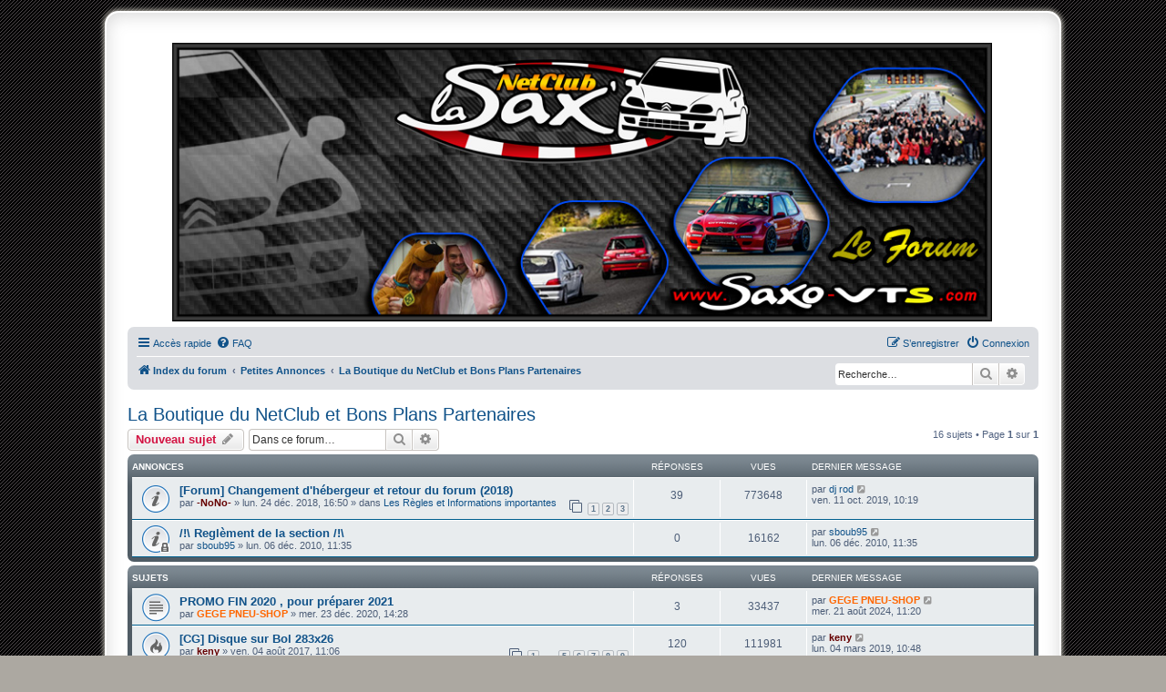

--- FILE ---
content_type: text/html; charset=UTF-8
request_url: http://www.saxo-vts.com/forum/viewforum.php?f=18&sid=a8b6e4a489aac2eed7a2ded176128b4a
body_size: 6624
content:
<!DOCTYPE html>
<html dir="ltr" lang="fr">
<head>
<meta charset="utf-8" />
<meta http-equiv="X-UA-Compatible" content="IE=edge">
<meta name="viewport" content="width=device-width, initial-scale=1" />

<title>La Boutique du NetClub et Bons Plans Partenaires - NetClub La Sax' - www.Saxo-VTS.com</title>

	<link rel="alternate" type="application/atom+xml" title="Flux - NetClub La Sax' - www.Saxo-VTS.com" href="/forum/app.php/feed?sid=343f18f84197bab077aeaa06d1962a8a">		<link rel="alternate" type="application/atom+xml" title="Flux - Tous les forums" href="/forum/app.php/feed/forums?sid=343f18f84197bab077aeaa06d1962a8a">			<link rel="alternate" type="application/atom+xml" title="Flux - Forum - La Boutique du NetClub et Bons Plans Partenaires" href="/forum/app.php/feed/forum/18?sid=343f18f84197bab077aeaa06d1962a8a">		
	<link rel="canonical" href="http://www.saxo-vts.com/forum/viewforum.php?f=18">

<!--
	phpBB style name: prosilver Special Edition
	Based on style:   prosilver (this is the default phpBB3 style)
	Original author:  Tom Beddard ( http://www.subBlue.com/ )
	Modified by:      phpBB Limited ( https://www.phpbb.com/ )
-->


<link href="./styles/prosilver/theme/normalize.css?assets_version=37" rel="stylesheet">
<link href="./styles/prosilver/theme/base.css?assets_version=37" rel="stylesheet">
<link href="./styles/prosilver/theme/utilities.css?assets_version=37" rel="stylesheet">
<link href="./styles/prosilver/theme/common.css?assets_version=37" rel="stylesheet">
<link href="./styles/prosilver/theme/links.css?assets_version=37" rel="stylesheet">
<link href="./styles/prosilver/theme/content.css?assets_version=37" rel="stylesheet">
<link href="./styles/prosilver/theme/buttons.css?assets_version=37" rel="stylesheet">
<link href="./styles/prosilver/theme/cp.css?assets_version=37" rel="stylesheet">
<link href="./styles/prosilver/theme/forms.css?assets_version=37" rel="stylesheet">
<link href="./styles/prosilver/theme/icons.css?assets_version=37" rel="stylesheet">
<link href="./styles/prosilver/theme/colours.css?assets_version=37" rel="stylesheet">
<link href="./styles/prosilver/theme/responsive.css?assets_version=37" rel="stylesheet">

<link href="./assets/css/font-awesome.min.css?assets_version=37" rel="stylesheet">
<link href="./styles/prosilver_se/theme/stylesheet.css?assets_version=37" rel="stylesheet">
<link href="./styles/prosilver/theme/en/stylesheet.css?assets_version=37" rel="stylesheet">




<!--[if lte IE 9]>
	<link href="./styles/prosilver/theme/tweaks.css?assets_version=37" rel="stylesheet">
<![endif]-->


<link href="./ext/david63/sitelogo/styles/prosilver/theme/site_logo_common.css?assets_version=37" rel="stylesheet" media="screen" />



</head>
<body id="phpbb" class="nojs notouch section-viewforum ltr ">


<div id="wrap" class="wrap">
	<a id="top" class="top-anchor" accesskey="t"></a>
	<div id="page-header">
		<div class="headerbar" role="banner">
					<div class="inner">

			<div id="site-description" class="site-description">
				<a id="logo" class="logo" href="./index.php?sid=343f18f84197bab077aeaa06d1962a8a" title="Index du forum"><span class="site_logo"></span></a>
				<h1>NetClub La Sax' - www.Saxo-VTS.com</h1>
				<p>Forum du NetClub La Sax'</p>
				<p class="skiplink"><a href="#start_here">Vers le contenu</a></p>
			</div>

									
			</div>
					</div>
				<div class="navbar" role="navigation">
	<div class="inner">

	<ul id="nav-main" class="nav-main linklist" role="menubar">

		<li id="quick-links" class="quick-links dropdown-container responsive-menu" data-skip-responsive="true">
			<a href="#" class="dropdown-trigger">
				<i class="icon fa-bars fa-fw" aria-hidden="true"></i><span>Accès rapide</span>
			</a>
			<div class="dropdown">
				<div class="pointer"><div class="pointer-inner"></div></div>
				<ul class="dropdown-contents" role="menu">
					
											<li class="separator"></li>
																									<li>
								<a href="./search.php?search_id=unanswered&amp;sid=343f18f84197bab077aeaa06d1962a8a" role="menuitem">
									<i class="icon fa-file-o fa-fw icon-gray" aria-hidden="true"></i><span>Sujets sans réponse</span>
								</a>
							</li>
							<li>
								<a href="./search.php?search_id=active_topics&amp;sid=343f18f84197bab077aeaa06d1962a8a" role="menuitem">
									<i class="icon fa-file-o fa-fw icon-blue" aria-hidden="true"></i><span>Sujets actifs</span>
								</a>
							</li>
							<li class="separator"></li>
							<li>
								<a href="./search.php?sid=343f18f84197bab077aeaa06d1962a8a" role="menuitem">
									<i class="icon fa-search fa-fw" aria-hidden="true"></i><span>Rechercher</span>
								</a>
							</li>
					
											<li class="separator"></li>
																			<li>
								<a href="./memberlist.php?mode=team&amp;sid=343f18f84197bab077aeaa06d1962a8a" role="menuitem">
									<i class="icon fa-shield fa-fw" aria-hidden="true"></i><span>L’équipe du forum</span>
								</a>
							</li>
																<li class="separator"></li>

									</ul>
			</div>
		</li>

				<li data-skip-responsive="true">
			<a href="/forum/app.php/help/faq?sid=343f18f84197bab077aeaa06d1962a8a" rel="help" title="Foire aux questions (Questions posées fréquemment)" role="menuitem">
				<i class="icon fa-question-circle fa-fw" aria-hidden="true"></i><span>FAQ</span>
			</a>
		</li>
						
			<li class="rightside"  data-skip-responsive="true">
			<a href="./ucp.php?mode=login&amp;sid=343f18f84197bab077aeaa06d1962a8a" title="Connexion" accesskey="x" role="menuitem">
				<i class="icon fa-power-off fa-fw" aria-hidden="true"></i><span>Connexion</span>
			</a>
		</li>
					<li class="rightside" data-skip-responsive="true">
				<a href="./ucp.php?mode=register&amp;sid=343f18f84197bab077aeaa06d1962a8a" role="menuitem">
					<i class="icon fa-pencil-square-o  fa-fw" aria-hidden="true"></i><span>S’enregistrer</span>
				</a>
			</li>
						</ul>

	<ul id="nav-breadcrumbs" class="nav-breadcrumbs linklist navlinks" role="menubar">
						<li class="breadcrumbs">
										<span class="crumb"  itemtype="http://data-vocabulary.org/Breadcrumb" itemscope=""><a href="./index.php?sid=343f18f84197bab077aeaa06d1962a8a" itemprop="url" accesskey="h" data-navbar-reference="index"><i class="icon fa-home fa-fw"></i><span itemprop="title">Index du forum</span></a></span>

											<span class="crumb"  itemtype="http://data-vocabulary.org/Breadcrumb" itemscope="" data-forum-id="28"><a href="./viewforum.php?f=28&amp;sid=343f18f84197bab077aeaa06d1962a8a" itemprop="url"><span itemprop="title">Petites Annonces</span></a></span>
															<span class="crumb"  itemtype="http://data-vocabulary.org/Breadcrumb" itemscope="" data-forum-id="18"><a href="./viewforum.php?f=18&amp;sid=343f18f84197bab077aeaa06d1962a8a" itemprop="url"><span itemprop="title">La Boutique du NetClub et Bons Plans Partenaires</span></a></span>
												</li>
			<li class="rightside responsive-search">
		<a href="./search.php?sid=343f18f84197bab077aeaa06d1962a8a" title="Voir les options de recherche avancée" role="menuitem">
			<i class="icon fa-search fa-fw" aria-hidden="true"></i><span class="sr-only">Rechercher</span>
		</a>
	</li>

	<div id="search-box" class="search-box search-header" role="search">
		<form action="./search.php?sid=343f18f84197bab077aeaa06d1962a8a" method="get" id="search">
			<fieldset>
				<input name="keywords" id="keywords" type="search" maxlength="128" title="Recherche par mots-clés" class="inputbox search tiny" size="20" value="" placeholder="Recherche…" />
				<button class="button button-search" type="submit" title="Rechercher">
					<i class="icon fa-search fa-fw" aria-hidden="true"></i><span class="sr-only">Rechercher</span>
				</button>
				<a href="./search.php?sid=343f18f84197bab077aeaa06d1962a8a" class="button button-search-end" title="Recherche avancée">
					<i class="icon fa-cog fa-fw" aria-hidden="true"></i><span class="sr-only">Recherche avancée</span>
				</a>
				<input type="hidden" name="sid" value="343f18f84197bab077aeaa06d1962a8a" />

			</fieldset>
		</form>
	</div>

			</ul>

	</div>
</div>
	</div>

	
	<a id="start_here" class="anchor"></a>
	<div id="page-body" class="page-body" role="main">
		
		<h2 class="forum-title"><a href="./viewforum.php?f=18&amp;sid=343f18f84197bab077aeaa06d1962a8a">La Boutique du NetClub et Bons Plans Partenaires</a></h2>
<div>
	<!-- NOTE: remove the style="display: none" when you want to have the forum description on the forum body -->
	<div style="display: none !important;">Le forum du Sax'shop, des achats groupés et des bons plans partenaires.<br /></div>	</div>



	<div class="action-bar bar-top">

				
		<a href="./posting.php?mode=post&amp;f=18&amp;sid=343f18f84197bab077aeaa06d1962a8a" class="button" title="Écrire un nouveau sujet">
							<span>Nouveau sujet</span> <i class="icon fa-pencil fa-fw" aria-hidden="true"></i>
					</a>
				
			<div class="search-box" role="search">
			<form method="get" id="forum-search" action="./search.php?sid=343f18f84197bab077aeaa06d1962a8a">
			<fieldset>
				<input class="inputbox search tiny" type="search" name="keywords" id="search_keywords" size="20" placeholder="Dans ce forum…" />
				<button class="button button-search" type="submit" title="Rechercher">
					<i class="icon fa-search fa-fw" aria-hidden="true"></i><span class="sr-only">Rechercher</span>
				</button>
				<a href="./search.php?sid=343f18f84197bab077aeaa06d1962a8a" class="button button-search-end" title="Recherche avancée">
					<i class="icon fa-cog fa-fw" aria-hidden="true"></i><span class="sr-only">Recherche avancée</span>
				</a>
				<input type="hidden" name="fid[0]" value="18" />
<input type="hidden" name="sid" value="343f18f84197bab077aeaa06d1962a8a" />

			</fieldset>
			</form>
		</div>
	
	<div class="pagination">
				16 sujets
					&bull; Page <strong>1</strong> sur <strong>1</strong>
			</div>

	</div>




	
			<div class="forumbg announcement">
		<div class="inner">
		<ul class="topiclist">
			<li class="header">
				<dl class="row-item">
					<dt><div class="list-inner">Annonces</div></dt>
					<dd class="posts">Réponses</dd>
					<dd class="views">Vues</dd>
					<dd class="lastpost"><span>Dernier message</span></dd>
				</dl>
			</li>
		</ul>
		<ul class="topiclist topics">
	
				<li class="row bg1 global-announce">
						<dl class="row-item global_read">
				<dt title="Aucun message non lu">
										<div class="list-inner">
																		<a href="./viewtopic.php?f=32&amp;t=57464&amp;sid=343f18f84197bab077aeaa06d1962a8a" class="topictitle">[Forum] Changement d'hébergeur et retour du forum (2018)</a>																								<br />
						
												<div class="responsive-show" style="display: none;">
							Dernier message par <a href="./memberlist.php?mode=viewprofile&amp;u=11855&amp;sid=343f18f84197bab077aeaa06d1962a8a" class="username">dj rod</a> &laquo; <a href="./viewtopic.php?f=32&amp;t=57464&amp;p=1307152&amp;sid=343f18f84197bab077aeaa06d1962a8a#p1307152" title="Aller au dernier message">ven. 11 oct. 2019, 10:19</a>
							<br />Posté dans <a href="./viewforum.php?f=32&amp;sid=343f18f84197bab077aeaa06d1962a8a">Les Règles et Informations importantes</a>						</div>
														<span class="responsive-show left-box" style="display: none;">Réponses : <strong>39</strong></span>
													
						<div class="topic-poster responsive-hide left-box">
																					par <a href="./memberlist.php?mode=viewprofile&amp;u=10&amp;sid=343f18f84197bab077aeaa06d1962a8a" style="color: #660000;" class="username-coloured">-NoNo-</a> &raquo; lun. 24 déc. 2018, 16:50
							 &raquo; dans <a href="./viewforum.php?f=32&amp;sid=343f18f84197bab077aeaa06d1962a8a">Les Règles et Informations importantes</a>						</div>

												<div class="pagination">
							<span><i class="icon fa-clone fa-fw" aria-hidden="true"></i></span>
							<ul>
															<li><a class="button" href="./viewtopic.php?f=32&amp;t=57464&amp;sid=343f18f84197bab077aeaa06d1962a8a">1</a></li>
																							<li><a class="button" href="./viewtopic.php?f=32&amp;t=57464&amp;sid=343f18f84197bab077aeaa06d1962a8a&amp;start=15">2</a></li>
																							<li><a class="button" href="./viewtopic.php?f=32&amp;t=57464&amp;sid=343f18f84197bab077aeaa06d1962a8a&amp;start=30">3</a></li>
																																													</ul>
						</div>
						
											</div>
				</dt>
				<dd class="posts">39 <dfn>Réponses</dfn></dd>
				<dd class="views">773648 <dfn>Vues</dfn></dd>
				<dd class="lastpost">
					<span><dfn>Dernier message </dfn>par <a href="./memberlist.php?mode=viewprofile&amp;u=11855&amp;sid=343f18f84197bab077aeaa06d1962a8a" class="username">dj rod</a>
													<a href="./viewtopic.php?f=32&amp;t=57464&amp;p=1307152&amp;sid=343f18f84197bab077aeaa06d1962a8a#p1307152" title="Aller au dernier message">
								<i class="icon fa-external-link-square fa-fw icon-lightgray icon-md" aria-hidden="true"></i><span class="sr-only"></span>
							</a>
												<br />ven. 11 oct. 2019, 10:19
					</span>
				</dd>
			</dl>
					</li>
		
	

	
	
				<li class="row bg2 announce">
						<dl class="row-item announce_read_locked">
				<dt title="Ce sujet est verrouillé, vous ne pouvez pas modifier de messages ou poster de réponse.">
										<div class="list-inner">
																		<a href="./viewtopic.php?f=18&amp;t=36107&amp;sid=343f18f84197bab077aeaa06d1962a8a" class="topictitle">/!\ Reglèment de la section /!\</a>																								<br />
						
												<div class="responsive-show" style="display: none;">
							Dernier message par <a href="./memberlist.php?mode=viewprofile&amp;u=4094&amp;sid=343f18f84197bab077aeaa06d1962a8a" class="username">sboub95</a> &laquo; <a href="./viewtopic.php?f=18&amp;t=36107&amp;p=836566&amp;sid=343f18f84197bab077aeaa06d1962a8a#p836566" title="Aller au dernier message">lun. 06 déc. 2010, 11:35</a>
													</div>
													
						<div class="topic-poster responsive-hide left-box">
																					par <a href="./memberlist.php?mode=viewprofile&amp;u=4094&amp;sid=343f18f84197bab077aeaa06d1962a8a" class="username">sboub95</a> &raquo; lun. 06 déc. 2010, 11:35
													</div>

						
											</div>
				</dt>
				<dd class="posts">0 <dfn>Réponses</dfn></dd>
				<dd class="views">16162 <dfn>Vues</dfn></dd>
				<dd class="lastpost">
					<span><dfn>Dernier message </dfn>par <a href="./memberlist.php?mode=viewprofile&amp;u=4094&amp;sid=343f18f84197bab077aeaa06d1962a8a" class="username">sboub95</a>
													<a href="./viewtopic.php?f=18&amp;t=36107&amp;p=836566&amp;sid=343f18f84197bab077aeaa06d1962a8a#p836566" title="Aller au dernier message">
								<i class="icon fa-external-link-square fa-fw icon-lightgray icon-md" aria-hidden="true"></i><span class="sr-only"></span>
							</a>
												<br />lun. 06 déc. 2010, 11:35
					</span>
				</dd>
			</dl>
					</li>
		
	

			</ul>
		</div>
	</div>
	
			<div class="forumbg">
		<div class="inner">
		<ul class="topiclist">
			<li class="header">
				<dl class="row-item">
					<dt><div class="list-inner">Sujets</div></dt>
					<dd class="posts">Réponses</dd>
					<dd class="views">Vues</dd>
					<dd class="lastpost"><span>Dernier message</span></dd>
				</dl>
			</li>
		</ul>
		<ul class="topiclist topics">
	
				<li class="row bg1">
						<dl class="row-item topic_read">
				<dt title="Aucun message non lu">
										<div class="list-inner">
																		<a href="./viewtopic.php?f=18&amp;t=57909&amp;sid=343f18f84197bab077aeaa06d1962a8a" class="topictitle">PROMO FIN 2020 , pour préparer 2021</a>																								<br />
						
												<div class="responsive-show" style="display: none;">
							Dernier message par <a href="./memberlist.php?mode=viewprofile&amp;u=15087&amp;sid=343f18f84197bab077aeaa06d1962a8a" style="color: #FF6600;" class="username-coloured">GEGE PNEU-SHOP</a> &laquo; <a href="./viewtopic.php?f=18&amp;t=57909&amp;p=1311617&amp;sid=343f18f84197bab077aeaa06d1962a8a#p1311617" title="Aller au dernier message">mer. 21 août 2024, 11:20</a>
													</div>
														<span class="responsive-show left-box" style="display: none;">Réponses : <strong>3</strong></span>
													
						<div class="topic-poster responsive-hide left-box">
																					par <a href="./memberlist.php?mode=viewprofile&amp;u=15087&amp;sid=343f18f84197bab077aeaa06d1962a8a" style="color: #FF6600;" class="username-coloured">GEGE PNEU-SHOP</a> &raquo; mer. 23 déc. 2020, 14:28
													</div>

						
											</div>
				</dt>
				<dd class="posts">3 <dfn>Réponses</dfn></dd>
				<dd class="views">33437 <dfn>Vues</dfn></dd>
				<dd class="lastpost">
					<span><dfn>Dernier message </dfn>par <a href="./memberlist.php?mode=viewprofile&amp;u=15087&amp;sid=343f18f84197bab077aeaa06d1962a8a" style="color: #FF6600;" class="username-coloured">GEGE PNEU-SHOP</a>
													<a href="./viewtopic.php?f=18&amp;t=57909&amp;p=1311617&amp;sid=343f18f84197bab077aeaa06d1962a8a#p1311617" title="Aller au dernier message">
								<i class="icon fa-external-link-square fa-fw icon-lightgray icon-md" aria-hidden="true"></i><span class="sr-only"></span>
							</a>
												<br />mer. 21 août 2024, 11:20
					</span>
				</dd>
			</dl>
					</li>
		
	

	
	
				<li class="row bg2">
						<dl class="row-item topic_read_hot">
				<dt title="Aucun message non lu">
										<div class="list-inner">
																		<a href="./viewtopic.php?f=18&amp;t=56794&amp;sid=343f18f84197bab077aeaa06d1962a8a" class="topictitle">[CG] Disque sur Bol 283x26</a>																								<br />
						
												<div class="responsive-show" style="display: none;">
							Dernier message par <a href="./memberlist.php?mode=viewprofile&amp;u=12599&amp;sid=343f18f84197bab077aeaa06d1962a8a" style="color: #660000;" class="username-coloured">keny</a> &laquo; <a href="./viewtopic.php?f=18&amp;t=56794&amp;p=1303878&amp;sid=343f18f84197bab077aeaa06d1962a8a#p1303878" title="Aller au dernier message">lun. 04 mars 2019, 10:48</a>
													</div>
														<span class="responsive-show left-box" style="display: none;">Réponses : <strong>120</strong></span>
													
						<div class="topic-poster responsive-hide left-box">
																					par <a href="./memberlist.php?mode=viewprofile&amp;u=12599&amp;sid=343f18f84197bab077aeaa06d1962a8a" style="color: #660000;" class="username-coloured">keny</a> &raquo; ven. 04 août 2017, 11:06
													</div>

												<div class="pagination">
							<span><i class="icon fa-clone fa-fw" aria-hidden="true"></i></span>
							<ul>
															<li><a class="button" href="./viewtopic.php?f=18&amp;t=56794&amp;sid=343f18f84197bab077aeaa06d1962a8a">1</a></li>
																							<li class="ellipsis"><span>…</span></li>
																							<li><a class="button" href="./viewtopic.php?f=18&amp;t=56794&amp;sid=343f18f84197bab077aeaa06d1962a8a&amp;start=60">5</a></li>
																							<li><a class="button" href="./viewtopic.php?f=18&amp;t=56794&amp;sid=343f18f84197bab077aeaa06d1962a8a&amp;start=75">6</a></li>
																							<li><a class="button" href="./viewtopic.php?f=18&amp;t=56794&amp;sid=343f18f84197bab077aeaa06d1962a8a&amp;start=90">7</a></li>
																							<li><a class="button" href="./viewtopic.php?f=18&amp;t=56794&amp;sid=343f18f84197bab077aeaa06d1962a8a&amp;start=105">8</a></li>
																							<li><a class="button" href="./viewtopic.php?f=18&amp;t=56794&amp;sid=343f18f84197bab077aeaa06d1962a8a&amp;start=120">9</a></li>
																																													</ul>
						</div>
						
											</div>
				</dt>
				<dd class="posts">120 <dfn>Réponses</dfn></dd>
				<dd class="views">111981 <dfn>Vues</dfn></dd>
				<dd class="lastpost">
					<span><dfn>Dernier message </dfn>par <a href="./memberlist.php?mode=viewprofile&amp;u=12599&amp;sid=343f18f84197bab077aeaa06d1962a8a" style="color: #660000;" class="username-coloured">keny</a>
													<a href="./viewtopic.php?f=18&amp;t=56794&amp;p=1303878&amp;sid=343f18f84197bab077aeaa06d1962a8a#p1303878" title="Aller au dernier message">
								<i class="icon fa-external-link-square fa-fw icon-lightgray icon-md" aria-hidden="true"></i><span class="sr-only"></span>
							</a>
												<br />lun. 04 mars 2019, 10:48
					</span>
				</dd>
			</dl>
					</li>
		
	

	
	
				<li class="row bg1">
						<dl class="row-item topic_read">
				<dt title="Aucun message non lu">
										<div class="list-inner">
																		<a href="./viewtopic.php?f=18&amp;t=56871&amp;sid=343f18f84197bab077aeaa06d1962a8a" class="topictitle">[CG] Pièces usinées via p027372</a>																								<br />
						
												<div class="responsive-show" style="display: none;">
							Dernier message par <a href="./memberlist.php?mode=viewprofile&amp;u=38&amp;sid=343f18f84197bab077aeaa06d1962a8a" class="username">p027372</a> &laquo; <a href="./viewtopic.php?f=18&amp;t=56871&amp;p=1291570&amp;sid=343f18f84197bab077aeaa06d1962a8a#p1291570" title="Aller au dernier message">sam. 09 sept. 2017, 20:05</a>
													</div>
														<span class="responsive-show left-box" style="display: none;">Réponses : <strong>7</strong></span>
													
						<div class="topic-poster responsive-hide left-box">
																					par <a href="./memberlist.php?mode=viewprofile&amp;u=12599&amp;sid=343f18f84197bab077aeaa06d1962a8a" style="color: #660000;" class="username-coloured">keny</a> &raquo; jeu. 07 sept. 2017, 10:18
													</div>

						
											</div>
				</dt>
				<dd class="posts">7 <dfn>Réponses</dfn></dd>
				<dd class="views">17094 <dfn>Vues</dfn></dd>
				<dd class="lastpost">
					<span><dfn>Dernier message </dfn>par <a href="./memberlist.php?mode=viewprofile&amp;u=38&amp;sid=343f18f84197bab077aeaa06d1962a8a" class="username">p027372</a>
													<a href="./viewtopic.php?f=18&amp;t=56871&amp;p=1291570&amp;sid=343f18f84197bab077aeaa06d1962a8a#p1291570" title="Aller au dernier message">
								<i class="icon fa-external-link-square fa-fw icon-lightgray icon-md" aria-hidden="true"></i><span class="sr-only"></span>
							</a>
												<br />sam. 09 sept. 2017, 20:05
					</span>
				</dd>
			</dl>
					</li>
		
				</ul>
		</div>
	</div>
	

	<div class="action-bar bar-bottom">
					
			<a href="./posting.php?mode=post&amp;f=18&amp;sid=343f18f84197bab077aeaa06d1962a8a" class="button" title="Écrire un nouveau sujet">
							<span>Nouveau sujet</span> <i class="icon fa-pencil fa-fw" aria-hidden="true"></i>
						</a>

					
					<form method="post" action="./viewforum.php?f=18&amp;sid=343f18f84197bab077aeaa06d1962a8a">
			<div class="dropdown-container dropdown-container-left dropdown-button-control sort-tools">
	<span title="Options d’affichage et de tri" class="button button-secondary dropdown-trigger dropdown-select">
		<i class="icon fa-sort-amount-asc fa-fw" aria-hidden="true"></i>
		<span class="caret"><i class="icon fa-sort-down fa-fw" aria-hidden="true"></i></span>
	</span>
	<div class="dropdown hidden">
		<div class="pointer"><div class="pointer-inner"></div></div>
		<div class="dropdown-contents">
			<fieldset class="display-options">
							<label>Afficher : <select name="st" id="st"><option value="0" selected="selected">Tous</option><option value="1">1 jour</option><option value="7">7 jours</option><option value="14">2 semaines</option><option value="30">1 mois</option><option value="90">3 mois</option><option value="180">6 mois</option><option value="365">1 an</option></select></label>
								<label>Trier par : <select name="sk" id="sk"><option value="a">Auteur</option><option value="t" selected="selected">Date</option><option value="r">Réponses</option><option value="s">Sujet</option><option value="v">Vues</option></select></label>
				<label>Ordre : <select name="sd" id="sd"><option value="a">Croissant</option><option value="d" selected="selected">Décroissant</option></select></label>
								<hr class="dashed" />
				<input type="submit" class="button2" name="sort" value="Aller" />
						</fieldset>
		</div>
	</div>
</div>
			</form>
		
		<div class="pagination">
						16 sujets
							 &bull; Page <strong>1</strong> sur <strong>1</strong>
					</div>
	</div>


<div class="action-bar actions-jump">
		<p class="jumpbox-return">
		<a href="./index.php?sid=343f18f84197bab077aeaa06d1962a8a" class="left-box arrow-left" accesskey="r">
			<i class="icon fa-angle-left fa-fw icon-black" aria-hidden="true"></i><span>Retourner à l’index du forum</span>
		</a>
	</p>
	
		<div class="jumpbox dropdown-container dropdown-container-right dropdown-up dropdown-left dropdown-button-control" id="jumpbox">
			<span title="Aller à" class="button button-secondary dropdown-trigger dropdown-select">
				<span>Aller à</span>
				<span class="caret"><i class="icon fa-sort-down fa-fw" aria-hidden="true"></i></span>
			</span>
		<div class="dropdown">
			<div class="pointer"><div class="pointer-inner"></div></div>
			<ul class="dropdown-contents">
																				<li><a href="./viewforum.php?f=31&amp;sid=343f18f84197bab077aeaa06d1962a8a" class="jumpbox-cat-link"> <span> Administratif</span></a></li>
																<li><a href="./viewforum.php?f=32&amp;sid=343f18f84197bab077aeaa06d1962a8a" class="jumpbox-sub-link"><span class="spacer"></span> <span>&#8627; &nbsp; Les Règles et Informations importantes</span></a></li>
																<li><a href="./viewforum.php?f=25&amp;sid=343f18f84197bab077aeaa06d1962a8a" class="jumpbox-cat-link"> <span> Zone des stands</span></a></li>
																<li><a href="./viewforum.php?f=3&amp;sid=343f18f84197bab077aeaa06d1962a8a" class="jumpbox-sub-link"><span class="spacer"></span> <span>&#8627; &nbsp; La Sax'</span></a></li>
																<li><a href="./viewforum.php?f=33&amp;sid=343f18f84197bab077aeaa06d1962a8a" class="jumpbox-sub-link"><span class="spacer"></span> <span>&#8627; &nbsp; Présentations</span></a></li>
																<li><a href="./viewforum.php?f=13&amp;sid=343f18f84197bab077aeaa06d1962a8a" class="jumpbox-sub-link"><span class="spacer"></span> <span>&#8627; &nbsp; Vos Autos</span></a></li>
																<li><a href="./viewforum.php?f=15&amp;sid=343f18f84197bab077aeaa06d1962a8a" class="jumpbox-sub-link"><span class="spacer"></span> <span>&#8627; &nbsp; Le Sax' Café</span></a></li>
																<li><a href="./viewforum.php?f=26&amp;sid=343f18f84197bab077aeaa06d1962a8a" class="jumpbox-cat-link"> <span> L'assistance</span></a></li>
																<li><a href="./viewforum.php?f=35&amp;sid=343f18f84197bab077aeaa06d1962a8a" class="jumpbox-sub-link"><span class="spacer"></span> <span>&#8627; &nbsp; Moteur / Boite / Transmission</span></a></li>
																<li><a href="./viewforum.php?f=36&amp;sid=343f18f84197bab077aeaa06d1962a8a" class="jumpbox-sub-link"><span class="spacer"></span> <span>&#8627; &nbsp; Caisse / Châssis</span></a></li>
																<li><a href="./viewforum.php?f=37&amp;sid=343f18f84197bab077aeaa06d1962a8a" class="jumpbox-sub-link"><span class="spacer"></span> <span>&#8627; &nbsp; Habitacle</span></a></li>
																<li><a href="./viewforum.php?f=38&amp;sid=343f18f84197bab077aeaa06d1962a8a" class="jumpbox-sub-link"><span class="spacer"></span> <span>&#8627; &nbsp; Tutoriels</span></a></li>
																<li><a href="./viewforum.php?f=39&amp;sid=343f18f84197bab077aeaa06d1962a8a" class="jumpbox-sub-link"><span class="spacer"></span><span class="spacer"></span> <span>&#8627; &nbsp; Moteur / Boite / Transmission</span></a></li>
																<li><a href="./viewforum.php?f=40&amp;sid=343f18f84197bab077aeaa06d1962a8a" class="jumpbox-sub-link"><span class="spacer"></span><span class="spacer"></span> <span>&#8627; &nbsp; Caisse / Châssis</span></a></li>
																<li><a href="./viewforum.php?f=41&amp;sid=343f18f84197bab077aeaa06d1962a8a" class="jumpbox-sub-link"><span class="spacer"></span><span class="spacer"></span> <span>&#8627; &nbsp; Habitacle</span></a></li>
																<li><a href="./viewforum.php?f=27&amp;sid=343f18f84197bab077aeaa06d1962a8a" class="jumpbox-cat-link"> <span> Sorties</span></a></li>
																<li><a href="./viewforum.php?f=88&amp;sid=343f18f84197bab077aeaa06d1962a8a" class="jumpbox-sub-link"><span class="spacer"></span> <span>&#8627; &nbsp; [Circuit / Rassemblement] La Sax' à Lurcy-Lévis - 15 Août 2017</span></a></li>
																<li><a href="./viewforum.php?f=85&amp;sid=343f18f84197bab077aeaa06d1962a8a" class="jumpbox-sub-link"><span class="spacer"></span> <span>&#8627; &nbsp; Les Rencontres Nationales Officielles NetClub La Sax'</span></a></li>
																<li><a href="./viewforum.php?f=17&amp;sid=343f18f84197bab077aeaa06d1962a8a" class="jumpbox-sub-link"><span class="spacer"></span> <span>&#8627; &nbsp; Les Sorties Circuit Partenaires</span></a></li>
																<li><a href="./viewforum.php?f=42&amp;sid=343f18f84197bab077aeaa06d1962a8a" class="jumpbox-sub-link"><span class="spacer"></span> <span>&#8627; &nbsp; Les Sorties Régionales</span></a></li>
																<li><a href="./viewforum.php?f=2&amp;sid=343f18f84197bab077aeaa06d1962a8a" class="jumpbox-sub-link"><span class="spacer"></span> <span>&#8627; &nbsp; Epreuves FFSA</span></a></li>
																<li><a href="./viewforum.php?f=28&amp;sid=343f18f84197bab077aeaa06d1962a8a" class="jumpbox-cat-link"> <span> Petites Annonces</span></a></li>
																<li><a href="./viewforum.php?f=18&amp;sid=343f18f84197bab077aeaa06d1962a8a" class="jumpbox-sub-link"><span class="spacer"></span> <span>&#8627; &nbsp; La Boutique du NetClub et Bons Plans Partenaires</span></a></li>
																<li><a href="./viewforum.php?f=10&amp;sid=343f18f84197bab077aeaa06d1962a8a" class="jumpbox-sub-link"><span class="spacer"></span> <span>&#8627; &nbsp; Achats / Ventes Autos</span></a></li>
																<li><a href="./viewforum.php?f=11&amp;sid=343f18f84197bab077aeaa06d1962a8a" class="jumpbox-sub-link"><span class="spacer"></span> <span>&#8627; &nbsp; Achats / Ventes Pièces détachées</span></a></li>
																<li><a href="./viewforum.php?f=19&amp;sid=343f18f84197bab077aeaa06d1962a8a" class="jumpbox-sub-link"><span class="spacer"></span> <span>&#8627; &nbsp; Divers</span></a></li>
																<li><a href="./viewforum.php?f=75&amp;sid=343f18f84197bab077aeaa06d1962a8a" class="jumpbox-sub-link"><span class="spacer"></span><span class="spacer"></span> <span>&#8627; &nbsp; [Circuit / WE Détente] La Sax' à MAGNY-COURS (club) - 27 &amp; 28 Juillet 2013</span></a></li>
																<li><a href="./viewforum.php?f=78&amp;sid=343f18f84197bab077aeaa06d1962a8a" class="jumpbox-sub-link"><span class="spacer"></span><span class="spacer"></span> <span>&#8627; &nbsp; [Circuit] La Sax' aux Ecuyers - Dimanche 06 Octobre 2013</span></a></li>
											</ul>
		</div>
	</div>

	</div>


	<div class="stat-block permissions">
		<h3>Permissions du forum</h3>
		<p>Vous <strong>ne pouvez pas</strong> poster de nouveaux sujets<br />Vous <strong>ne pouvez pas</strong> répondre aux sujets<br />Vous <strong>ne pouvez pas</strong> modifier vos messages<br />Vous <strong>ne pouvez pas</strong> supprimer vos messages<br /></p>
	</div>

			</div>


<div id="page-footer" class="page-footer" role="contentinfo">
	<div class="navbar" role="navigation">
	<div class="inner">

	<ul id="nav-footer" class="nav-footer linklist" role="menubar">
		<li class="breadcrumbs">
									<span class="crumb"><a href="./index.php?sid=343f18f84197bab077aeaa06d1962a8a" data-navbar-reference="index"><i class="icon fa-home fa-fw" aria-hidden="true"></i><span>Index du forum</span></a></span>					</li>
		
				<li class="rightside">Heures au format <span title="UTC+2">UTC+02:00</span></li>
							<li class="rightside">
				<a href="./ucp.php?mode=delete_cookies&amp;sid=343f18f84197bab077aeaa06d1962a8a" data-ajax="true" data-refresh="true" role="menuitem">
					<i class="icon fa-trash fa-fw" aria-hidden="true"></i><span>Supprimer les cookies</span>
				</a>
			</li>
												<li class="rightside" data-last-responsive="true">
				<a href="./memberlist.php?mode=team&amp;sid=343f18f84197bab077aeaa06d1962a8a" role="menuitem">
					<i class="icon fa-shield fa-fw" aria-hidden="true"></i><span>L’équipe du forum</span>
				</a>
			</li>
									<li class="rightside" data-last-responsive="true">
				<a href="./memberlist.php?mode=contactadmin&amp;sid=343f18f84197bab077aeaa06d1962a8a" role="menuitem">
					<i class="icon fa-envelope fa-fw" aria-hidden="true"></i><span>Nous contacter</span>
				</a>
			</li>
			</ul>

	</div>
</div>

	<div id="darkenwrapper" class="darkenwrapper" data-ajax-error-title="Erreur AJAX" data-ajax-error-text="Quelque chose s’est mal passé lors du traitement de votre demande." data-ajax-error-text-abort="Requête annulée par l’utilisateur." data-ajax-error-text-timeout="Votre demande a expiré. Essayez à nouveau." data-ajax-error-text-parsererror="Quelque chose s’est mal passé lors du traitement de votre demande et le serveur a renvoyé une réponse invalide.">
		<div id="darken" class="darken">&nbsp;</div>
	</div>

	<div id="phpbb_alert" class="phpbb_alert" data-l-err="Erreur" data-l-timeout-processing-req="Délai d’attente de la demande dépassé.">
		<a href="#" class="alert_close">
			<i class="icon fa-times-circle fa-fw" aria-hidden="true"></i>
		</a>
		<h3 class="alert_title">&nbsp;</h3><p class="alert_text"></p>
	</div>
	<div id="phpbb_confirm" class="phpbb_alert">
		<a href="#" class="alert_close">
			<i class="icon fa-times-circle fa-fw" aria-hidden="true"></i>
		</a>
		<div class="alert_text"></div>
	</div>
</div>

</div>

	<div class="copyright">
				<p class="footer-row">
			<span class="footer-copyright">Développé par <a href="https://www.phpbb.com/">phpBB</a>&reg; Forum Software &copy; phpBB Limited</span>
		</p>
				<p class="footer-row">
			<span class="footer-copyright">Traduit par <a href="http://www.phpbb-fr.com">phpBB-fr.com</a></span>
		</p>
						<p class="footer-row">
			<a class="footer-link" href="./ucp.php?mode=privacy&amp;sid=343f18f84197bab077aeaa06d1962a8a" title="Confidentialité" role="menuitem">
				<span class="footer-link-text">Confidentialité</span>
			</a>
			|
			<a class="footer-link" href="./ucp.php?mode=terms&amp;sid=343f18f84197bab077aeaa06d1962a8a" title="Conditions" role="menuitem">
				<span class="footer-link-text">Conditions</span>
			</a>
		</p>
					</div>

<div>
	<a id="bottom" class="anchor" accesskey="z"></a>
	<img src="./cron.php?cron_type=cron.task.core.tidy_warnings&amp;sid=343f18f84197bab077aeaa06d1962a8a" width="1" height="1" alt="cron" /></div>

<script type="text/javascript" src="./assets/javascript/jquery.min.js?assets_version=37"></script>
<script type="text/javascript" src="./assets/javascript/core.js?assets_version=37"></script>



<!-- Send the variables to the js file -->
<script>
	var backgroundImage		= '.\/styles\/prosilver\/theme\/images\/bg_header.gif\u003Fsid\u003D343f18f84197bab077aeaa06d1962a8a';
	var bannerHeight		= '350';
	var borderRadius		= '10';
	var headerColour		= '\u002312a3eb';
	var headerColour1		= '\u00236aceff';
	var headerColour2		= '\u002376b1';
	var logoCorners 		= '0px\u00200px\u00200px\u00200px';
	var logoHeight 			= '310';
	var logoWidth 			= '900';
	var overrideColour		= '\u0023000000';
	var removeHeaderBar		= '1';
	var repeatBackground	= '1';
	var responsive			= '0';
	var searchBelow			= '1';
	var siteLogo 			= 'url\u0028\u0022http\u003A\/\/83f04cd2dce141599033a2968bd7d725.testing\u002Durl.ws\/forum\/images\/Banniere_2017.jpg\u0022\u0029';
	var siteLogoUrl			= '.\/\u003Fsid\u003D343f18f84197bab077aeaa06d1962a8a';
	var siteLogoBanner		= '.\/images\/Banniere_2017.jpg\u003Fsid\u003D343f18f84197bab077aeaa06d1962a8a';
	var siteLogoCentre		= '1';
	var siteLogoRemove		= '0';
	var siteLogoRight		= '';
	var siteNameSupress		= '1';
	var useBackground		= '1';
	var useBanner			= '';
	var useHeaderColour		= '';
	var useLogoUrl			= '';
	var useOverrideColour	= '0';
</script>


<script src="./styles/prosilver/template/forum_fn.js?assets_version=37"></script>
<script src="./styles/prosilver/template/ajax.js?assets_version=37"></script>
<script src="./ext/david63/sitelogo/styles/all/template/site_logo_min.js?assets_version=37"></script>



</body>
</html>
